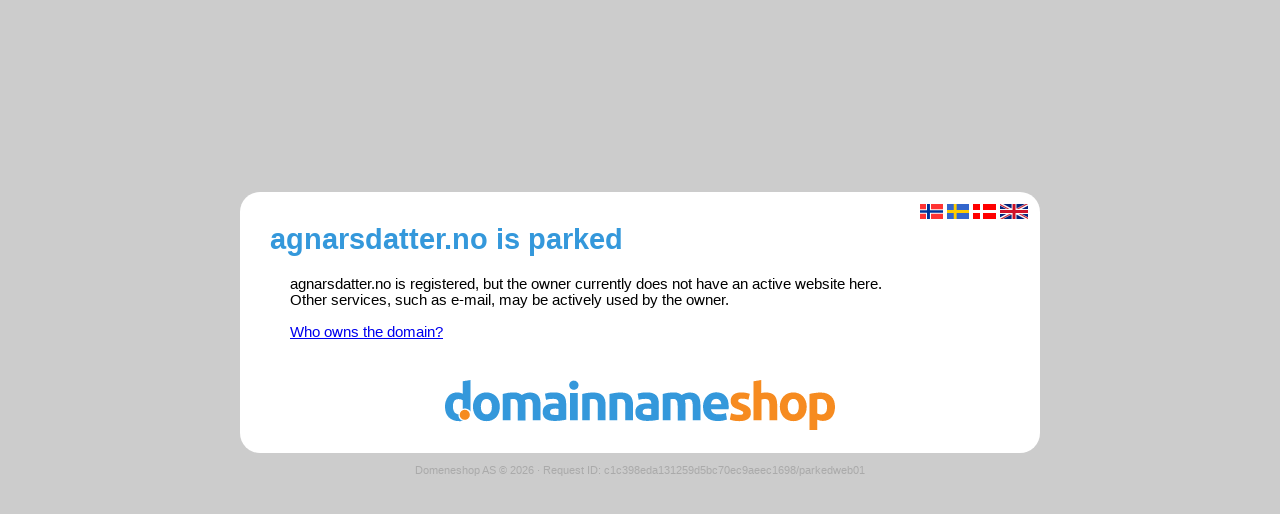

--- FILE ---
content_type: text/html
request_url: http://agnarsdatter.no/
body_size: 1913
content:
<!DOCTYPE html>
<html>
  <head>
    <meta charset="UTF-8" />
    <meta name="viewport" content="width=device-width, initial-scale=1.0" />
    <script src="/punycode.min.js"></script>
    <title>agnarsdatter.no is parked</title>
    <style>
      * {
        margin: 0;
        padding: 0;
      }

      body {
        background: #ccc;
        font-family: Arial, Helvetica, sans-serif;
        font-size: 11pt;
        text-align: center;
      }

      h1 {
        margin: 10px auto 20px 10px;
        color: #3498db;
      }

      p {
        display: inline-block;
        min-width: 200px;
        margin: auto 30px 10px 30px;
      }

      .container {
        position: relative;
        text-align: left;
        min-height: 200px;
        max-width: 800px;
        min-width: 450px;
        margin: 15% auto 0px auto;
        background: #ffffff;
        border-radius: 20px;
        padding: 20px;
        box-sizing: border-box;
      }

      img.logo {
        width: auto;
        max-height: 50px;
        margin-top: 30px;
        border: 0;
      }

      .logocont {
        text-align: center;
      }

      .langselect {
        position: absolute;
        top: 10px;
        right: 10px;
      }

      .langselect img {
        position: relative;
        width: auto;
        border: 0;
        margin: 2px;
        height: 15px;
      }

      .footer {
        color: #aaa;
        margin: 1em auto 0px auto;
        font-size: 8pt;
        text-align: center;
        min-width: 450px;
      }
    </style>
  </head>
  <body>
    <script>
      var h = {
        en: punycode.toUnicode('agnarsdatter.no') + ' is parked',
        no: punycode.toUnicode('agnarsdatter.no') + ' er parkert',
        sv: punycode.toUnicode('agnarsdatter.no') + ' är parkerad',
        da: punycode.toUnicode('agnarsdatter.no') + ' er parkeret',
      };

      var u = {
        en: "www.domainnameshop.com/",
        no: "www.domeneshop.no/",
        sv: "www.domainnameshop.com/",
        da: "www.domainnameshop.com/",
      };

      var m = {
        en: punycode.toUnicode('agnarsdatter.no') + ' is registered, but the owner currently does not have an active website here. <br>Other services, such as e-mail, may be actively used by the owner.<br><br><a href="https://www.domainnameshop.com/whois">Who owns the domain?</a>',
        no: punycode.toUnicode('agnarsdatter.no') + ' er registrert, men har ingen aktiv nettside ennå. <br>Andre tjenester, som f.eks. epost, kan være aktivt brukt av eieren.<br><br><a href="https://www.domeneshop.no/whois">Hvem eier domenet?</a>',
        sv: punycode.toUnicode('agnarsdatter.no') + ' är registrerad, men har inte har någon aktiv websida ännu. <br>Andra tjänster, t.ex. epost, kan används aktivt av ägaren.<br><br><a href="https://www.domainnameshop.com/whois">Vem äger domänen?</a>',
        da: punycode.toUnicode('agnarsdatter.no') + ' er registreret, men ejeren har i øjeblikket ikke en aktiv hjemmeside her. <br>Andre tjenester, såsom e-mail, kan bruges aktivt af ejeren.<br><br><a href="https://www.domainnameshop.com/whois">Hvem ejer domænet?</a>',
      };

      var l = (
        navigator.language ||
        navigator.userLanguage ||
        "en"
      ).toLowerCase();
      l =
        l.indexOf("-") > -1
          ? l.split("-")[1]
          : l === "nb" || l === "nn"
          ? "no"
          : l;

      var i = typeof SVGRect != "undefined" ? "svg" : "png";

      function q(s) {
        return document.getElementById(s);
      }
    </script>

    <div class="container">
      <h1 id="t">
        agnarsdatter.no
        is parked
      </h1>
      <p id="m">
        agnarsdatter.no
        is registered, but the owner currently does not have an active website
        here. <br />Other services, such as e-mail, may be actively used by the
        owner.<br /><br /><a href="https://www.domainnameshop.com/whois"
          >Who owns the domain?</a
        >
      </p>
      <div class="logocont">
        <a id="l" href="https://www.domainnameshop.com/"
          ><img id="i" class="logo" src="/images/logo-en.png"
        /></a>
      </div>
      <div id="ls" class="langselect" style="display: none">
        <img
          src="/images/flag-no.png"
          alt="Norsk"
          title="Norsk"
          onclick="setLang('no')"
        /><img
          src="/images/flag-se.png"
          alt="Svenska"
          title="Svenska"
          onclick="setLang('sv')"
        /><img
          src="/images/flag-da.png"
          alt="Dansk"
          title="Dansk"
          onclick="setLang('da')"
        /><img
          src="/images/flag-en.png"
          alt="English"
          title="English"
          onclick="setLang('en')"
        />
      </div>
    </div>
    <div class="footer">
      <span
        >Domeneshop AS &copy;
        2026</span
      >
      &middot;
      <span
        >Request ID:
        c1c398eda131259d5bc70ec9aeec1698/parkedweb01
      </span>
    </div>

    <script>
      q("ls").setAttribute("style", "");

      function setLang(s) {
        s = s in h ? s : "en";
        q("t").innerHTML = document.title = h[s];
        q("m").innerHTML = m[s];
        q("l").setAttribute("href", "https://" + u[s]);
        q("i").setAttribute("src", "/images/logo-" + s + "." + i);
      }

      setLang(l);
    </script>
  </body>
</html>
